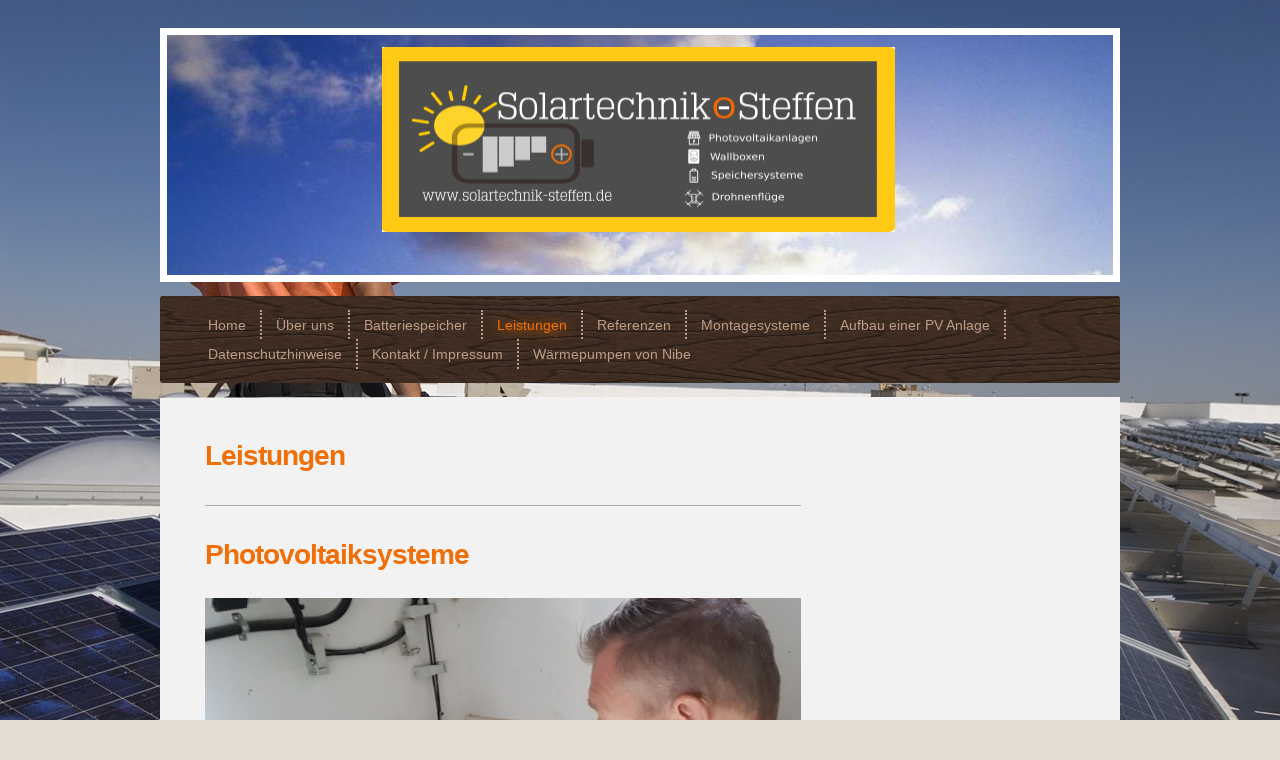

--- FILE ---
content_type: text/html; charset=UTF-8
request_url: https://www.solartechnik-steffen.de/leistungen/
body_size: 5994
content:
<!DOCTYPE html>
<html lang="de"  ><head prefix="og: http://ogp.me/ns# fb: http://ogp.me/ns/fb# business: http://ogp.me/ns/business#">
    <meta http-equiv="Content-Type" content="text/html; charset=utf-8"/>
    <meta name="generator" content="IONOS MyWebsite"/>
        
    <link rel="dns-prefetch" href="//cdn.website-start.de/"/>
    <link rel="dns-prefetch" href="//106.mod.mywebsite-editor.com"/>
    <link rel="dns-prefetch" href="https://106.sb.mywebsite-editor.com/"/>
    <link rel="shortcut icon" href="//cdn.website-start.de/favicon.ico"/>
        <title>Montagegestell kleben, bei geringer Auflast.</title>
    
    <style type="text/css">@media screen and (min-device-width: 1024px) {
            .mediumScreenDisabled { display:block }
            .smallScreenDisabled { display:block }
        }
        @media screen and (max-device-width: 1024px) { .mediumScreenDisabled { display:none } }
        @media screen and (max-device-width: 568px) { .smallScreenDisabled { display:none } }
                @media screen and (min-width: 1024px) {
            .mobilepreview .mediumScreenDisabled { display:block }
            .mobilepreview .smallScreenDisabled { display:block }
        }
        @media screen and (max-width: 1024px) { .mobilepreview .mediumScreenDisabled { display:none } }
        @media screen and (max-width: 568px) { .mobilepreview .smallScreenDisabled { display:none } }</style>
    <meta name="viewport" content="width=1025"/>

<meta name="format-detection" content="telephone=no"/>
        <meta name="keywords" content="PV-Montage auf Blechdach in Dachpfannenoptik, Ziegeloptik, Pfannenoptik, Aleo, Sovello, AVANCIS, Dünnschicht, REC"/>
            <meta name="description" content="Montage von Photovoltaikanlagen,Verkauf von Photovoltaik Komplettanlagen,Batteriespeichersysteme"/>
            <meta name="robots" content="index,follow"/>
        <link href="//cdn.website-start.de/templates/2023/style.css?1763478093678" rel="stylesheet" type="text/css"/>
    <link href="https://www.solartechnik-steffen.de/s/style/theming.css?1707337740" rel="stylesheet" type="text/css"/>
    <link href="//cdn.website-start.de/app/cdn/min/group/web.css?1763478093678" rel="stylesheet" type="text/css"/>
<link href="//cdn.website-start.de/app/cdn/min/moduleserver/css/de_DE/common,shoppingbasket?1763478093678" rel="stylesheet" type="text/css"/>
    <link href="//cdn.website-start.de/app/cdn/min/group/mobilenavigation.css?1763478093678" rel="stylesheet" type="text/css"/>
    <link href="https://106.sb.mywebsite-editor.com/app/logstate2-css.php?site=59834400&amp;t=1769813707" rel="stylesheet" type="text/css"/>

<script type="text/javascript">
    /* <![CDATA[ */
var stagingMode = '';
    /* ]]> */
</script>
<script src="https://106.sb.mywebsite-editor.com/app/logstate-js.php?site=59834400&amp;t=1769813707"></script>

    <link href="//cdn.website-start.de/templates/2023/print.css?1763478093678" rel="stylesheet" media="print" type="text/css"/>
    <script type="text/javascript">
    /* <![CDATA[ */
    var systemurl = 'https://106.sb.mywebsite-editor.com/';
    var webPath = '/';
    var proxyName = '';
    var webServerName = 'www.solartechnik-steffen.de';
    var sslServerUrl = 'https://www.solartechnik-steffen.de';
    var nonSslServerUrl = 'http://www.solartechnik-steffen.de';
    var webserverProtocol = 'http://';
    var nghScriptsUrlPrefix = '//106.mod.mywebsite-editor.com';
    var sessionNamespace = 'DIY_SB';
    var jimdoData = {
        cdnUrl:  '//cdn.website-start.de/',
        messages: {
            lightBox: {
    image : 'Bild',
    of: 'von'
}

        },
        isTrial: 0,
        pageId: 918982555    };
    var script_basisID = "59834400";

    diy = window.diy || {};
    diy.web = diy.web || {};

        diy.web.jsBaseUrl = "//cdn.website-start.de/s/build/";

    diy.context = diy.context || {};
    diy.context.type = diy.context.type || 'web';
    /* ]]> */
</script>

<script type="text/javascript" src="//cdn.website-start.de/app/cdn/min/group/web.js?1763478093678" crossorigin="anonymous"></script><script type="text/javascript" src="//cdn.website-start.de/s/build/web.bundle.js?1763478093678" crossorigin="anonymous"></script><script type="text/javascript" src="//cdn.website-start.de/app/cdn/min/group/mobilenavigation.js?1763478093678" crossorigin="anonymous"></script><script src="//cdn.website-start.de/app/cdn/min/moduleserver/js/de_DE/common,shoppingbasket?1763478093678"></script>
<script type="text/javascript" src="https://cdn.website-start.de/proxy/apps/static/resource/dependencies/"></script><script type="text/javascript">
                    if (typeof require !== 'undefined') {
                        require.config({
                            waitSeconds : 10,
                            baseUrl : 'https://cdn.website-start.de/proxy/apps/static/js/'
                        });
                    }
                </script><script type="text/javascript">if (window.jQuery) {window.jQuery_1and1 = window.jQuery;}</script>
<meta name="google-site-verification" content="ldRG3nf-iJ7vQ9hA-kMx7PrrQyGiqaTJt-jhsED6sog"/>
<script type="text/javascript">if (window.jQuery_1and1) {window.jQuery = window.jQuery_1and1;}</script>
<script type="text/javascript" src="//cdn.website-start.de/app/cdn/min/group/pfcsupport.js?1763478093678" crossorigin="anonymous"></script>    <meta property="og:type" content="business.business"/>
    <meta property="og:url" content="https://www.solartechnik-steffen.de/leistungen/"/>
    <meta property="og:title" content="Montagegestell kleben, bei geringer Auflast."/>
            <meta property="og:description" content="Montage von Photovoltaikanlagen,Verkauf von Photovoltaik Komplettanlagen,Batteriespeichersysteme"/>
                <meta property="og:image" content="https://www.solartechnik-steffen.de/s/misc/logo.png?t=1768791027"/>
        <meta property="business:contact_data:country_name" content="Deutschland"/>
    
    
    
    
    
    
    
    
</head>


<body class="body diyBgActive  cc-pagemode-default diyfeSidebarRight diy-market-de_DE" data-pageid="918982555" id="page-918982555">
    
    <div class="diyw">
        <div class="diyweb diywebClark">
	<div class=" diyfeMobileNav">
		
<nav id="diyfeMobileNav" class="diyfeCA diyfeCA2" role="navigation">
    <a title="Navigation aufklappen/zuklappen">Navigation aufklappen/zuklappen</a>
    <ul class="mainNav1"><li class=" hasSubNavigation"><a data-page-id="918982539" href="https://www.solartechnik-steffen.de/" class=" level_1"><span>Home</span></a></li><li class=" hasSubNavigation"><a data-page-id="918982546" href="https://www.solartechnik-steffen.de/über-uns/" class=" level_1"><span>Über uns</span></a></li><li class=" hasSubNavigation"><a data-page-id="919397713" href="https://www.solartechnik-steffen.de/batteriespeicher/" class=" level_1"><span>Batteriespeicher</span></a></li><li class="current hasSubNavigation"><a data-page-id="918982555" href="https://www.solartechnik-steffen.de/leistungen/" class="current level_1"><span>Leistungen</span></a></li><li class=" hasSubNavigation"><a data-page-id="918982545" href="https://www.solartechnik-steffen.de/referenzen/" class=" level_1"><span>Referenzen</span></a></li><li class=" hasSubNavigation"><a data-page-id="929302224" href="https://www.solartechnik-steffen.de/montagesysteme/" class=" level_1"><span>Montagesysteme</span></a></li><li class=" hasSubNavigation"><a data-page-id="929266218" href="https://www.solartechnik-steffen.de/aufbau-einer-pv-anlage/" class=" level_1"><span>Aufbau einer PV Anlage</span></a></li><li class=" hasSubNavigation"><a data-page-id="929649039" href="https://www.solartechnik-steffen.de/datenschutzhinweise/" class=" level_1"><span>Datenschutzhinweise</span></a></li><li class=" hasSubNavigation"><a data-page-id="918982548" href="https://www.solartechnik-steffen.de/kontakt-impressum/" class=" level_1"><span>Kontakt / Impressum</span></a></li><li class=" hasSubNavigation"><a data-page-id="929719028" href="https://www.solartechnik-steffen.de/wärmepumpen-von-nibe/" class=" level_1"><span>Wärmepumpen von Nibe</span></a></li></ul></nav>
	</div>
	<div class="diywebContainer">
		<div class="diywebEmotionHeader">
			<div class="diywebLiveArea">
				
<style type="text/css" media="all">
.diyw div#emotion-header {
        max-width: 946px;
        max-height: 240px;
                background: #EEEEEE;
    }

.diyw div#emotion-header-title-bg {
    left: 0%;
    top: 0%;
    width: 44.99%;
    height: 84.69%;

    background-color: #FFFFFF;
    opacity: 0.50;
    filter: alpha(opacity = 50);
    display: none;}
.diyw img#emotion-header-logo {
    left: 22.73%;
    top: 5.00%;
    background: transparent;
            width: 54.23%;
        height: 77.08%;
                border: none;
        padding: 0px;
        }

.diyw div#emotion-header strong#emotion-header-title {
    left: 3%;
    top: 20%;
    color: #ffffff;
        font: normal bold 20px/120% Helvetica, 'Helvetica Neue', 'Trebuchet MS', sans-serif;
}

.diyw div#emotion-no-bg-container{
    max-height: 240px;
}

.diyw div#emotion-no-bg-container .emotion-no-bg-height {
    margin-top: 25.37%;
}
</style>
<div id="emotion-header" data-action="loadView" data-params="active" data-imagescount="1">
            <img src="https://www.solartechnik-steffen.de/s/img/emotionheader.jpg?1672502758.946px.240px" id="emotion-header-img" alt=""/>
            
        <div id="ehSlideshowPlaceholder">
            <div id="ehSlideShow">
                <div class="slide-container">
                                        <div style="background-color: #EEEEEE">
                            <img src="https://www.solartechnik-steffen.de/s/img/emotionheader.jpg?1672502758.946px.240px" alt=""/>
                        </div>
                                    </div>
            </div>
        </div>


        <script type="text/javascript">
        //<![CDATA[
                diy.module.emotionHeader.slideShow.init({ slides: [{"url":"https:\/\/www.solartechnik-steffen.de\/s\/img\/emotionheader.jpg?1672502758.946px.240px","image_alt":"","bgColor":"#EEEEEE"}] });
        //]]>
        </script>

    
                        <a href="https://www.solartechnik-steffen.de/">
        
                    <img id="emotion-header-logo" src="https://www.solartechnik-steffen.de/s/misc/logo.png?t=1768791027" alt=""/>
        
                    </a>
            
    
            <strong id="emotion-header-title" style="text-align: left"></strong>
                    <div class="notranslate">
                <svg xmlns="http://www.w3.org/2000/svg" version="1.1" id="emotion-header-title-svg" viewBox="0 0 946 240" preserveAspectRatio="xMinYMin meet"><text style="font-family:Helvetica, 'Helvetica Neue', 'Trebuchet MS', sans-serif;font-size:20px;font-style:normal;font-weight:bold;fill:#ffffff;line-height:1.2em;"><tspan x="0" style="text-anchor: start" dy="0.95em"> </tspan></text></svg>
            </div>
            
    
    <script type="text/javascript">
    //<![CDATA[
    (function ($) {
        function enableSvgTitle() {
                        var titleSvg = $('svg#emotion-header-title-svg'),
                titleHtml = $('#emotion-header-title'),
                emoWidthAbs = 946,
                emoHeightAbs = 240,
                offsetParent,
                titlePosition,
                svgBoxWidth,
                svgBoxHeight;

                        if (titleSvg.length && titleHtml.length) {
                offsetParent = titleHtml.offsetParent();
                titlePosition = titleHtml.position();
                svgBoxWidth = titleHtml.width();
                svgBoxHeight = titleHtml.height();

                                titleSvg.get(0).setAttribute('viewBox', '0 0 ' + svgBoxWidth + ' ' + svgBoxHeight);
                titleSvg.css({
                   left: Math.roundTo(100 * titlePosition.left / offsetParent.width(), 3) + '%',
                   top: Math.roundTo(100 * titlePosition.top / offsetParent.height(), 3) + '%',
                   width: Math.roundTo(100 * svgBoxWidth / emoWidthAbs, 3) + '%',
                   height: Math.roundTo(100 * svgBoxHeight / emoHeightAbs, 3) + '%'
                });

                titleHtml.css('visibility','hidden');
                titleSvg.css('visibility','visible');
            }
        }

        
            var posFunc = function($, overrideSize) {
                var elems = [], containerWidth, containerHeight;
                                    elems.push({
                        selector: '#emotion-header-title',
                        overrideSize: true,
                        horPos: 53,
                        vertPos: 62                    });
                    lastTitleWidth = $('#emotion-header-title').width();
                                                elems.push({
                    selector: '#emotion-header-title-bg',
                    horPos: 5,
                    vertPos: 48                });
                                
                containerWidth = parseInt('946');
                containerHeight = parseInt('240');

                for (var i = 0; i < elems.length; ++i) {
                    var el = elems[i],
                        $el = $(el.selector),
                        pos = {
                            left: el.horPos,
                            top: el.vertPos
                        };
                    if (!$el.length) continue;
                    var anchorPos = $el.anchorPosition();
                    anchorPos.$container = $('#emotion-header');

                    if (overrideSize === true || el.overrideSize === true) {
                        anchorPos.setContainerSize(containerWidth, containerHeight);
                    } else {
                        anchorPos.setContainerSize(null, null);
                    }

                    var pxPos = anchorPos.fromAnchorPosition(pos),
                        pcPos = anchorPos.toPercentPosition(pxPos);

                    var elPos = {};
                    if (!isNaN(parseFloat(pcPos.top)) && isFinite(pcPos.top)) {
                        elPos.top = pcPos.top + '%';
                    }
                    if (!isNaN(parseFloat(pcPos.left)) && isFinite(pcPos.left)) {
                        elPos.left = pcPos.left + '%';
                    }
                    $el.css(elPos);
                }

                // switch to svg title
                enableSvgTitle();
            };

                        var $emotionImg = jQuery('#emotion-header-img');
            if ($emotionImg.length > 0) {
                // first position the element based on stored size
                posFunc(jQuery, true);

                // trigger reposition using the real size when the element is loaded
                var ehLoadEvTriggered = false;
                $emotionImg.one('load', function(){
                    posFunc(jQuery);
                    ehLoadEvTriggered = true;
                                        diy.module.emotionHeader.slideShow.start();
                                    }).each(function() {
                                        if(this.complete || typeof this.complete === 'undefined') {
                        jQuery(this).load();
                    }
                });

                                noLoadTriggeredTimeoutId = setTimeout(function() {
                    if (!ehLoadEvTriggered) {
                        posFunc(jQuery);
                    }
                    window.clearTimeout(noLoadTriggeredTimeoutId)
                }, 5000);//after 5 seconds
            } else {
                jQuery(function(){
                    posFunc(jQuery);
                });
            }

                        if (jQuery.isBrowser && jQuery.isBrowser.ie8) {
                var longTitleRepositionCalls = 0;
                longTitleRepositionInterval = setInterval(function() {
                    if (lastTitleWidth > 0 && lastTitleWidth != jQuery('#emotion-header-title').width()) {
                        posFunc(jQuery);
                    }
                    longTitleRepositionCalls++;
                    // try this for 5 seconds
                    if (longTitleRepositionCalls === 5) {
                        window.clearInterval(longTitleRepositionInterval);
                    }
                }, 1000);//each 1 second
            }

            }(jQuery));
    //]]>
    </script>

    </div>

			</div>
		</div>
		<div class="diywebHeader">
			<div class="diywebNav diywebNavMain diywebNav1">
				<div class="diywebLiveArea diyfeCA diyfeCA2">
					<div class="webnavigation"><ul id="mainNav1" class="mainNav1"><li class="navTopItemGroup_1"><a data-page-id="918982539" href="https://www.solartechnik-steffen.de/" class="level_1"><span>Home</span></a></li><li class="navTopItemGroup_2"><a data-page-id="918982546" href="https://www.solartechnik-steffen.de/über-uns/" class="level_1"><span>Über uns</span></a></li><li class="navTopItemGroup_3"><a data-page-id="919397713" href="https://www.solartechnik-steffen.de/batteriespeicher/" class="level_1"><span>Batteriespeicher</span></a></li><li class="navTopItemGroup_4"><a data-page-id="918982555" href="https://www.solartechnik-steffen.de/leistungen/" class="current level_1"><span>Leistungen</span></a></li><li class="navTopItemGroup_5"><a data-page-id="918982545" href="https://www.solartechnik-steffen.de/referenzen/" class="level_1"><span>Referenzen</span></a></li><li class="navTopItemGroup_6"><a data-page-id="929302224" href="https://www.solartechnik-steffen.de/montagesysteme/" class="level_1"><span>Montagesysteme</span></a></li><li class="navTopItemGroup_7"><a data-page-id="929266218" href="https://www.solartechnik-steffen.de/aufbau-einer-pv-anlage/" class="level_1"><span>Aufbau einer PV Anlage</span></a></li><li class="navTopItemGroup_8"><a data-page-id="929649039" href="https://www.solartechnik-steffen.de/datenschutzhinweise/" class="level_1"><span>Datenschutzhinweise</span></a></li><li class="navTopItemGroup_9"><a data-page-id="918982548" href="https://www.solartechnik-steffen.de/kontakt-impressum/" class="level_1"><span>Kontakt / Impressum</span></a></li><li class="navTopItemGroup_10"><a data-page-id="929719028" href="https://www.solartechnik-steffen.de/wärmepumpen-von-nibe/" class="level_1"><span>Wärmepumpen von Nibe</span></a></li></ul></div>
				</div>
			</div>
		</div>
		<div class="diywebContent diyfeCA diyfeCA1">
			<div class="diywebLiveArea">
				<div class="diywebMain">

					<div class="diywebGutter">
						
        <div id="content_area">
        	<div id="content_start"></div>
        	
        
        <div id="matrix_1023468085" class="sortable-matrix" data-matrixId="1023468085"><div class="n module-type-header diyfeLiveArea "> <h1><span class="diyfeDecoration">Leistungen</span></h1> </div><div class="n module-type-hr diyfeLiveArea "> <div style="padding: 0px 0px">
    <div class="hr"></div>
</div>
 </div><div class="n module-type-header diyfeLiveArea "> <h1><span class="diyfeDecoration">Photovoltaiksysteme</span></h1> </div><div class="n module-type-imageSubtitle diyfeLiveArea "> <div class="clearover imageSubtitle imageFitWidth" id="imageSubtitle-5821687932">
    <div class="align-container align-left" style="max-width: 596px">
        <a class="imagewrapper" href="https://www.solartechnik-steffen.de/s/cc_images/teaserbox_2483957728.jpg?t=1569162912" rel="lightbox[5821687932]">
            <img id="image_2483957728" src="https://www.solartechnik-steffen.de/s/cc_images/cache_2483957728.jpg?t=1569162912" alt="" style="max-width: 596px; height:auto"/>
        </a>

        
    </div>

</div>

<script type="text/javascript">
//<![CDATA[
jQuery(function($) {
    var $target = $('#imageSubtitle-5821687932');

    if ($.fn.swipebox && Modernizr.touch) {
        $target
            .find('a[rel*="lightbox"]')
            .addClass('swipebox')
            .swipebox();
    } else {
        $target.tinyLightbox({
            item: 'a[rel*="lightbox"]',
            cycle: false,
            hideNavigation: true
        });
    }
});
//]]>
</script>
 </div><div class="n module-type-textWithImage diyfeLiveArea "> 
<div class="clearover " id="textWithImage-5779881366">
<div class="align-container imgright" style="max-width: 100%; width: 185px;">
    <a class="imagewrapper" href="https://www.solartechnik-steffen.de/s/cc_images/teaserbox_2414523641.png?t=1717685668" rel="lightbox[5779881366]">
        <img src="https://www.solartechnik-steffen.de/s/cc_images/cache_2414523641.png?t=1717685668" id="image_5779881366" alt="" style="width:100%"/>
    </a>


</div> 
<div class="textwrapper">
<ul>
<li><strong>Verkauf von Photovoltaik-Komplettsystemen</strong></li>
<li><strong>Batteriespeichersysteme</strong></li>
<li><strong>Kostenlose Vor-Ort Beratungstermine</strong></li>
<li><strong>Planung und Realisierung</strong></li>
<li><strong>Komplettmontage</strong></li>
<li><strong>Kleinanlagen ab 3 kWp</strong></li>
<li><strong>Wartung und Reparatur von PV-Anlagen</strong></li>
<li><strong>Repowering</strong></li>
<li><strong>Inspektionsflüge per Drohne</strong></li>
<li><strong>Anlagen zum Selbstaufbau</strong></li>
</ul>
<p>﻿</p>
<p><span style="color: #fb6e05;"><strong>Wir verbauen ausschließlich Qualitätsmodule von:</strong></span></p>
<p> </p>
<p> </p>
<ul>
<li><span style="color: #000000;"><strong>REC (Europäische Herstellung)</strong></span></li>
<li><strong>Jinko</strong></li>
<li><span style="color:#000000;"><strong>Trina</strong></span></li>
<li><span style="color: #000000;"><strong>Luxor</strong></span></li>
<li><span style="color: #000000;"><strong>Longi</strong></span></li>
</ul>
<p> </p>
<p><span style="color: #fb6e05;"><strong>und Wechselrichter von:</strong></span></p>
<p> </p>
<ul>
<li><span style="color: #000000;"><strong>SMA</strong></span></li>
<li><span style="color: #000000;"><strong>Fronius</strong></span></li>
<li><span style="color: #000000;"><strong>LG</strong></span></li>
<li><strong><span style="color: #000000;">Kostal</span></strong></li>
<li><strong><span style="color: #000000;">Huawei</span></strong>                                      
                                                       
                          </li>
</ul>
<p> </p>
<p><span style="color: #fb6e05;"><strong>Batteriespeichersysteme von :</strong></span></p>
<p> </p>
<ul>
<li><strong>BYD</strong></li>
<li><strong>Huawei</strong></li>
<li><strong>LG Home</strong></li>
</ul>
<p> </p>
</div>
</div> 
<script type="text/javascript">
    //<![CDATA[
    jQuery(document).ready(function($){
        var $target = $('#textWithImage-5779881366');

        if ($.fn.swipebox && Modernizr.touch) {
            $target
                .find('a[rel*="lightbox"]')
                .addClass('swipebox')
                .swipebox();
        } else {
            $target.tinyLightbox({
                item: 'a[rel*="lightbox"]',
                cycle: false,
                hideNavigation: true
            });
        }
    });
    //]]>
</script>
 </div></div>
        
        
        </div>
					</div>
				</div>
				<div class="diywebSecondary diyfeCA diyfeCA3">
					<div class="diywebNav diywebNav23">
						<div class="diywebGutter">
							<div class="webnavigation"></div>
						</div>
					</div>
					<div class="diywebSidebar">
						<div class="diywebGutter">
							<div id="matrix_1023468074" class="sortable-matrix" data-matrixId="1023468074"></div>
						</div>
					</div><!-- .diywebSidebar -->
				</div><!-- .diywebSecondary -->
			</div>
		</div><!-- .diywebContent -->
		<div class="diywebFooter diyfeCA diyfeCA2">
			<div class="diywebLiveArea">
				<div id="contentfooter">
    <div class="leftrow">
                        <a rel="nofollow" href="javascript:window.print();">
                    <img class="inline" height="14" width="18" src="//cdn.website-start.de/s/img/cc/printer.gif" alt=""/>
                    Druckversion                </a> <span class="footer-separator">|</span>
                <a href="https://www.solartechnik-steffen.de/sitemap/">Sitemap</a>
                        <br/> © Solartechnik Steffen<br/>
Diese Homepage wurde mit <a rel="nofollow" href="https://www.ionos.de/websites/homepage-erstellen" target="_blank">IONOS MyWebsite</a> erstellt.
            </div>
    <script type="text/javascript">
        window.diy.ux.Captcha.locales = {
            generateNewCode: 'Neuen Code generieren',
            enterCode: 'Bitte geben Sie den Code ein'
        };
        window.diy.ux.Cap2.locales = {
            generateNewCode: 'Neuen Code generieren',
            enterCode: 'Bitte geben Sie den Code ein'
        };
    </script>
    <div class="rightrow">
                
                <span class="loggedin">
            <a rel="nofollow" id="logout" href="https://106.sb.mywebsite-editor.com/app/cms/logout.php">Logout</a> <span class="footer-separator">|</span>
            <a rel="nofollow" id="edit" href="https://106.sb.mywebsite-editor.com/app/59834400/918982555/">Seite bearbeiten</a>
        </span>
    </div>
</div>


			</div>
		</div><!-- .diywebFooter -->
	</div><!-- .diywebContainer -->
</div><!-- .diyweb -->    </div>

    
    </body>


<!-- rendered at Mon, 19 Jan 2026 03:50:27 +0100 -->
</html>
